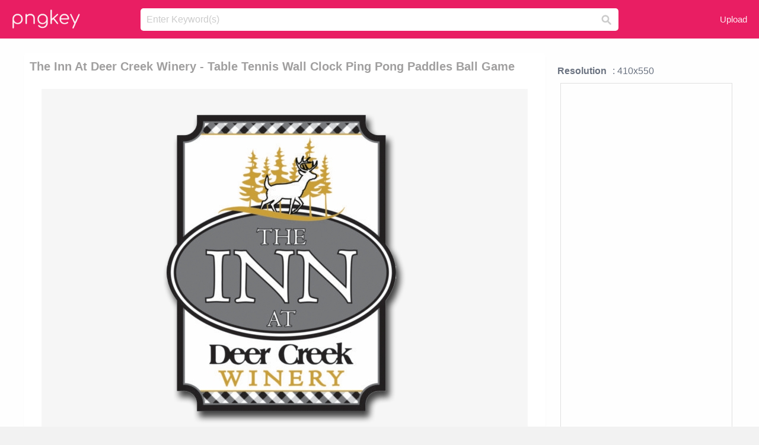

--- FILE ---
content_type: text/html;charset=utf-8
request_url: https://www.pngkey.com/detail/u2e6e6w7a9i1o0q8_the-inn-at-deer-creek-winery-table-tennis/
body_size: 10662
content:





<!DOCTYPE html>
<html lang="en"   class=" js draganddrop rgba hsla multiplebgs backgroundsize borderimage borderradius boxshadow textshadow opacity cssanimations cssgradients csstransforms csstransforms3d csstransitions video audio"><!--<![endif]--><head><meta http-equiv="Content-Type" content="text/html; charset=UTF-8">

 
     
<meta http-equiv="X-UA-Compatible" content="IE=edge,chrome=1">
  
 

    <meta name="viewport" content="width=device-width, initial-scale=1.0, minimum-scale=1.0">
    <title>The Inn At Deer Creek Winery - Table Tennis Wall Clock Ping Pong Paddles Ball Game - Free Transparent PNG Download - PNGkey</title>
	<meta name="description" content="Download The Inn At Deer Creek Winery - Table Tennis Wall Clock Ping Pong Paddles Ball Game PNG image for free. Search more high quality free transparent png images on PNGkey.com and share it with your friends.">
    <meta name="keywords" content="The Inn At Deer Creek Winery - Table Tennis Wall Clock Ping Pong Paddles Ball Game, png, png download, free png, transparent png">

  
     <link href="/css/application-0377944e0b43c91bd12da81e0c84e18a.css?v=1.1" media="screen" rel="stylesheet" type="text/css">

 
 <link rel="canonical" href="https://www.pngkey.com/detail/u2e6e6w7a9i1o0q8_the-inn-at-deer-creek-winery-table-tennis/" />

      <style type="text/css"> 

.pdt-app-img-link {
    display: none;
    width: 130px;
    height: 130px;
    position: absolute;
    left: 0;
    top: 0;
    right: 0;
    bottom: 0;
    background: url(/images/buy_img_link.png) no-repeat;
    margin: auto;
}

 
 

.pdt-app-box:hover .pdt-app-img-link{display:inline-block;opacity:.8}.pdt-app-box:hover .pdt-app-img-link:hover{opacity:1}
</style>

 
  <script async src="//pagead2.googlesyndication.com/pagead/js/adsbygoogle.js"></script>

<meta property="og:type" content="website" />
<meta property="og:url" content="https://www.pngkey.com/detail/u2e6e6w7a9i1o0q8_the-inn-at-deer-creek-winery-table-tennis/" />
<meta property="og:title" content="The Inn At Deer Creek Winery - Table Tennis Wall Clock Ping Pong Paddles Ball Game - Free Transparent PNG Download - PNGkey" />
<meta property="og:description" content="Download The Inn At Deer Creek Winery - Table Tennis Wall Clock Ping Pong Paddles Ball Game PNG image for free. Search more high quality free transparent png images on PNGkey.com and share it with your friends." />
<meta property="og:image" content="https://www.pngkey.com/png/detail/376-3760657_the-inn-at-deer-creek-winery-table-tennis.png">
<meta property="og:site_name" content="PNGkey.com" />
<meta property="fb:app_id" content="2057655107606225" />
<meta property="twitter:account_id" content="222802481" />
<meta name="twitter:site" content="@pngkeycom">

<script language="javascript">
	function  right() {
	}
</script>
	
	

</head>

<body class=" fullwidth flex redesign-layout resources-show" data-tab-active="false">




    <div id="fb-root" class=" fb_reset"><div style="position: absolute; top: -10000px; height: 0px; width: 0px;"><div>
	
 
	
	</div></div><div style="position: absolute; top: -10000px; height: 0px; width: 0px;"><div></div></div></div>








 <script language="javascript">
 function search(thisfrm){
 	var k = thisfrm.k.value;
	if (k == "") {
		return false;
	}
	k = k.toLowerCase().replace(/ /g, "-");
	
	window.location = "https://www.pngkey.com/pngs/"+k+"/";
	return false;
}
</script>

    <header class="site-header centered-search">
<div class="max-inner is-logged-out">
    <figure class="site-logo">
      <a href="https://www.pngkey.com"><img  src="/images/logo.png" style="margin:10px 0 10px;width:115px;height:45px"></a>
    </figure>
    <nav class="logged-out-nav">
        <ul class="header-menu">

          <li>
            <a href="https://www.pngkey.com/upfile/" class="login-link"  >Upload</a>
          </li>
        </ul>


    </nav><!-- .logged-in-nav/.logged-out-nav -->
        <form accept-charset="UTF-8" action="/search.html" class="search-form" name="keyForm" id="search-form" method="get" onsubmit="return search(document.keyForm);">
		
		<div style="margin:0;padding:0;display:inline">
		
 
    <div class="inputs-wrapper">
        <input class="search-term" id="search-term" name="k" placeholder="Enter Keyword(s)" type="text" value="">

      <input class="search-submit" name="s" type="submit" value="s">
    </div>

</form>
  </div><!-- .max-inner -->

</header>




    <div id="body">
      <div class="content">

        

          
 

 

<section id="resource-main" class="info-section resource-main-info" style="padding: 25px 0 0!important">








   <div class="resource-card">




    <div class="resource-media">
      <div class="resource-preview item is-premium-resource pdt-app-box">



 
    <h1 class="resource-name" style="font-size: 20px!important;color:#a09f9f;">The Inn At Deer Creek Winery - Table Tennis Wall Clock Ping Pong Paddles Ball Game</h1>

 


	
	<a href="https://www.pngkey.com/maxpic/u2e6e6w7a9i1o0q8/" target="_blank" title="The Inn At Deer Creek Winery - Table Tennis Wall Clock Ping Pong Paddles Ball Game, transparent png ">
    <img style="    max-height: 1000px;width:auto;" id="mouse" alt="The Inn At Deer Creek Winery - Table Tennis Wall Clock Ping Pong Paddles Ball Game, transparent png #3760657"  title="The Inn At Deer Creek Winery - Table Tennis Wall Clock Ping Pong Paddles Ball Game, transparent png " onmousedown="right()"  src="https://www.pngkey.com/png/detail/376-3760657_the-inn-at-deer-creek-winery-table-tennis.png"   > 





			 
    <span class="pdt-app-img-link" style="margin-top:450px!important"></span>
	</a>
 

 		<div class="user-actions" style="margin-bottom:10px;">
 
			<div class="addthis_inline_share_toolbox"></div>
			<div class="shareblock-horiz">  </div>
 
		</div>

 				<div  style="margin:5px 0 5px 0;">
		
<ins class="adsbygoogle"
     style="display:block"
     data-ad-client="ca-pub-3342428265858452"
     data-ad-slot="3698520092"
     data-ad-format="auto"
     data-full-width-responsive="true"></ins>
<script>
(adsbygoogle = window.adsbygoogle || []).push({});
</script>	
		
		</div>


 
</div>




	 <div class=" ps-container" style="height: auto;" >
 
 
			
			<span>
			If you find any inappropriate image content on PNGKey.com, please <a href="https://www.pngkey.com/tocontact/">contact us</a> and we will take appropriate action.

			</span>
			
 			
 			
 



		 



						<div class="pdt-link-box clearfix">
			
			<h2 class="pdt-link-title">You're welcome to embed this image in your website/blog!</h2>
			
			<div class="pdt-link-div clearfix">
				<p class="pdt-link-name">Text link to this page:</p>
				<p class="pdt-link-url">
					<textarea type="text" onclick="javascript:this.select();" style="width:100%" class="pdt-link-input">&lt;a href="https://www.pngkey.com/detail/u2e6e6w7a9i1o0q8_the-inn-at-deer-creek-winery-table-tennis/" target="_blank"&gt;The Inn At Deer Creek Winery - Table Tennis Wall Clock Ping Pong Paddles Ball Game @pngkey.com&lt;/a&gt;</textarea>
				</p>
			</div>
 
			<div class="pdt-link-div clearfix">
				<p class="pdt-link-name">Medium size image for your website/blog:</p>
				<p class="pdt-link-url">
					<textarea type="text" onclick="javascript:this.select();"   style="width:100%" class="pdt-link-input">&lt;img src="https://www.pngkey.com/png/detail/376-3760657_the-inn-at-deer-creek-winery-table-tennis.png" alt="The Inn At Deer Creek Winery - Table Tennis Wall Clock Ping Pong Paddles Ball Game@pngkey.com"&gt;</textarea>
				</p>
			</div>

	</div>

	 <div style="margin:5px auto;">
 		  <a href="https://www.pngkey.com/download/u2e6e6w7a9i1o0q8_the-inn-at-deer-creek-winery-table-tennis/"  class="download-resource-link ez-btn ez-btn--primary"   id="download-button"  rel="nofollow" style="       background: #f0f0f0;  color: #a7a7a7;">
			Download Transparent PNG 
 		  </a>

<a href="https://www.pngkey.com/todmca/" rel="nofollow" style="color:#000;font-weight:700;">Copyright complaint</a>
</div>


</div>










    </div>




    <!-- start: resource-info -->
    <div class="resource-info">
 

        <div class="secondary-section-info">
      
<style>
.pdt-app-ulbox ul li span {
    font-weight: 700;
    margin-right: 10px;

}
.pdt-app-ulbox ul li{
	text-align:left;
	line-height:30px;
}
.pdt-app-fr-msg2 p {
    float: left;
    margin-right: 40px;
}
.pdt-app-fr-msg2 p img {
    width: 16px;
    height: 16px;
    position: relative;
    top: 3px;
}
</style>

   

 

      <div class="resource-cta">

 


<div align="center" id="vecteezy_300x250_Show_Right" class="bsap non-popup-adunit adunit" style="margin-top:15px;"  >







		<div class="pdt-app-ulbox clearfix">
			<ul>
			<li>

			</li>
			<li><span>Resolution</span>: 410x550</li>
			<li>
			                                                <div style="margin:5px; 0 5px;">

<ins class="adsbygoogle"
     style="display:block"
     data-ad-client="ca-pub-3342428265858452"
     data-ad-slot="3698520092"
     data-ad-format="auto"
     data-full-width-responsive="true"></ins>
<script>
(adsbygoogle = window.adsbygoogle || []).push({});
</script>

                        </div>

			</li>
			<li><span>Name:</span>The Inn At Deer Creek Winery - Table Tennis Wall Clock Ping Pong Paddles Ball Game</li>
			<li><span>License:</span>Personal Use</li>
			<li><span>File Format:</span>PNG</li>
			<li><span>PNG Size:</span>194 KB</li>
			</ul>
		</div>

		<div class="pdt-app-fr-msg2 clearfix" style="padding:30px 0 15px; border-bottom:1px solid #f1f1f1;">
		<p>
			<img src="/images/icon-see.png"> <span>Views:</span> <span>24</span>
		</p>
		<p>
			<img src="/images/icon-pctdown.png"> <span>Downloads:</span> <span>4</span>
		</p>
		</div>


 

      </div>
 

</div>


 

  </div>



 
    </div>
 
 






  </div>
  <!-- end: resource-card -->





</section>

 

  <script>
    var resourceType = 'premium';
  </script>

<section id="related-resources" class="info-section resource-related">

		

  <h2>This Image Appears in Searches For</h2>
    <link href="/css/tags_carousel-ed39a8717895ff3fa810e4b0948c1633.css" media="screen" rel="stylesheet" type="text/css">


  <div class="outer-tags-wrap ready">
    <div class="rs-carousel rs-carousel-horizontal rs-carousel-transition">
      <div class="rs-carousel-mask">
	  
	  <ul class="tags-wrap rs-carousel-runner" style="transform: translate3d(0px, 0px, 0px); width: 3807px;">
 		
            <li class="tag rs-carousel-item">
              <a href="/pngs/ping-pong-ball/" class="tag-link" title="ping pong ball ">
              <span>
                ping pong ball 
              </span>
</a>            </li>
		
            <li class="tag rs-carousel-item">
              <a href="/pngs/tennis-ball/" class="tag-link" title="tennis ball ">
              <span>
                tennis ball 
              </span>
</a>            </li>
		
            <li class="tag rs-carousel-item">
              <a href="/pngs/deer-silhouette/" class="tag-link" title="deer silhouette ">
              <span>
                deer silhouette 
              </span>
</a>            </li>
		
            <li class="tag rs-carousel-item">
              <a href="/pngs/whitetail-deer/" class="tag-link" title="whitetail deer ">
              <span>
                whitetail deer 
              </span>
</a>            </li>
		
            <li class="tag rs-carousel-item">
              <a href="/pngs/deer-head/" class="tag-link" title="deer head ">
              <span>
                deer head 
              </span>
</a>            </li>
		
            <li class="tag rs-carousel-item">
              <a href="/pngs/deer-antler/" class="tag-link" title="deer antler ">
              <span>
                deer antler 
              </span>
</a>            </li>
		


      </ul></div>

 
	
	
	</div>
  </div>

 
 
		

    <h2>You may also like</h2>

 
    <ul class="ez-resource-grid  vecteezy-grid  grid2ul effect-1-ul"  id="grid2ul" rel="search-results" data-numrows="16">
  



	 



 

				<li>
				<div style="background-color: #fff;" class="loadimmg"  id="pubu1">
				<a title="The Inn At Deer Creek Winery - Table Tennis Wall Clock Ping Pong Paddles Ball Game #3760657"   href="https://www.pngkey.com/detail/u2e6e6w7a9i1o0q8_the-inn-at-deer-creek-winery-table-tennis/" ><img id="listimg1" src="/images/bg3.png" alt="The Inn At Deer Creek Winery - Table Tennis Wall Clock Ping Pong Paddles Ball Game #3760657"  
				title="The Inn At Deer Creek Winery - Table Tennis Wall Clock Ping Pong Paddles Ball Game #3760657"
				data-height="332" data-src="https://smallimg.pngkey.com/png/small/376-3760657_the-inn-at-deer-creek-winery-table-tennis.png"></a>
			 

<div class="img-detail">
			<h3 class="img-detail-title">
			 <a style="color:#a29e9f!important" href="https://www.pngkey.com/detail/u2e6e6w7a9i1o0q8_the-inn-at-deer-creek-winery-table-tennis/"> The Inn At Deer Creek Winery - Table Tennis Wall Clock Ping Pong Paddles Ball Game</a> </h3>
			<div class="pic-info clearfix"> 
			<p class="info-title fl">410*550</p>
			<div class="download-info fr">
				<p class="fl download-info-p">
					<img src="/images/icon-see.png" style="width:16px; height: 16px;float:left">
					<span>5</span>
				</p>
				<p class="fl download-info-p">
					<img src="/images/icon-pctdown.png" style="width:16px; height: 16px;float:left">
					<span>1</span>
				</p>
			</div>
			</div>
		</div>

</div>
				</li>

 

 

				<li>
				<div style="background-color: #fff;" class="loadimmg"  id="pubu2">
				<a title="Penn 5.0 Professional Ping Pong Table Tennis Paddle #2448528"   href="https://www.pngkey.com/detail/u2w7t4e6t4t4r5o0_penn-5-0-professional-ping-pong-table-tennis-paddle/" ><img id="listimg2" src="/images/bg3.png" alt="Penn 5.0 Professional Ping Pong Table Tennis Paddle #2448528"  
				title="Penn 5.0 Professional Ping Pong Table Tennis Paddle #2448528"
				data-height="610" data-src="https://smallimg.pngkey.com/png/small/244-2448528_penn-5-0-professional-ping-pong-table-tennis-paddle.png"></a>
			 

<div class="img-detail">
			<h3 class="img-detail-title">
			 <a style="color:#a29e9f!important" href="https://www.pngkey.com/detail/u2w7t4e6t4t4r5o0_penn-5-0-professional-ping-pong-table-tennis-paddle/"> Penn 5.0 Professional Ping Pong Table Tennis Paddle</a> </h3>
			<div class="pic-info clearfix"> 
			<p class="info-title fl">3000*3000</p>
			<div class="download-info fr">
				<p class="fl download-info-p">
					<img src="/images/icon-see.png" style="width:16px; height: 16px;float:left">
					<span>6</span>
				</p>
				<p class="fl download-info-p">
					<img src="/images/icon-pctdown.png" style="width:16px; height: 16px;float:left">
					<span>1</span>
				</p>
			</div>
			</div>
		</div>

</div>
				</li>

 

 

				<li>
				<div style="background-color: #fff;" class="loadimmg"  id="pubu3">
				<a title="Dhs Double Happiness Hurricane No - Dhs 3 Star Table Tennis Ball #2843972"   href="https://www.pngkey.com/detail/u2w7u2y3y3w7i1r5_dhs-double-happiness-hurricane-no-dhs-3-star/" ><img id="listimg3" src="/images/bg3.png" alt="Dhs Double Happiness Hurricane No - Dhs 3 Star Table Tennis Ball #2843972"  
				title="Dhs Double Happiness Hurricane No - Dhs 3 Star Table Tennis Ball #2843972"
				data-height="233" data-src="https://smallimg.pngkey.com/png/small/284-2843972_dhs-double-happiness-hurricane-no-dhs-3-star.png"></a>
			 

<div class="img-detail">
			<h3 class="img-detail-title">
			 <a style="color:#a29e9f!important" href="https://www.pngkey.com/detail/u2w7u2y3y3w7i1r5_dhs-double-happiness-hurricane-no-dhs-3-star/"> Dhs Double Happiness Hurricane No - Dhs 3 Star Table Tennis Ball</a> </h3>
			<div class="pic-info clearfix"> 
			<p class="info-title fl">1000*1000</p>
			<div class="download-info fr">
				<p class="fl download-info-p">
					<img src="/images/icon-see.png" style="width:16px; height: 16px;float:left">
					<span>4</span>
				</p>
				<p class="fl download-info-p">
					<img src="/images/icon-pctdown.png" style="width:16px; height: 16px;float:left">
					<span>1</span>
				</p>
			</div>
			</div>
		</div>

</div>
				</li>

 

 

				<li>
				<div style="background-color: #fff;" class="loadimmg"  id="pubu4">
				<a title="Table Tennis Ping Pong Sport Net Png Image - Draw A Table Tennis #10069614"   href="https://www.pngkey.com/detail/u2y3w7r5o0q8w7o0_table-tennis-ping-pong-sport-net-png-image/" ><img id="listimg4" src="/images/bg3.png" alt="Table Tennis Ping Pong Sport Net Png Image - Draw A Table Tennis #10069614"  
				title="Table Tennis Ping Pong Sport Net Png Image - Draw A Table Tennis #10069614"
				data-height="146" data-src="https://smallimg.pngkey.com/png/small/1006-10069614_table-tennis-ping-pong-sport-net-png-image.png"></a>
			 

<div class="img-detail">
			<h3 class="img-detail-title">
			 <a style="color:#a29e9f!important" href="https://www.pngkey.com/detail/u2y3w7r5o0q8w7o0_table-tennis-ping-pong-sport-net-png-image/"> Table Tennis Ping Pong Sport Net Png Image - Draw A Table Tennis</a> </h3>
			<div class="pic-info clearfix"> 
			<p class="info-title fl">1280*721</p>
			<div class="download-info fr">
				<p class="fl download-info-p">
					<img src="/images/icon-see.png" style="width:16px; height: 16px;float:left">
					<span>0</span>
				</p>
				<p class="fl download-info-p">
					<img src="/images/icon-pctdown.png" style="width:16px; height: 16px;float:left">
					<span>0</span>
				</p>
			</div>
			</div>
		</div>

</div>
				</li>

 

 

				<li>
				<div style="background-color: #fff;" class="loadimmg"  id="pubu5">
				<a title="Deer Creek Antlers - Deer Creek High School Logo #3845325"   href="https://www.pngkey.com/detail/u2e6e6u2q8u2t4y3_deer-creek-antlers-deer-creek-high-school-logo/" ><img id="listimg5" src="/images/bg3.png" alt="Deer Creek Antlers - Deer Creek High School Logo #3845325"  
				title="Deer Creek Antlers - Deer Creek High School Logo #3845325"
				data-height="195" data-src="https://smallimg.pngkey.com/png/small/384-3845325_deer-creek-antlers-deer-creek-high-school-logo.png"></a>
			 

<div class="img-detail">
			<h3 class="img-detail-title">
			 <a style="color:#a29e9f!important" href="https://www.pngkey.com/detail/u2e6e6u2q8u2t4y3_deer-creek-antlers-deer-creek-high-school-logo/"> Deer Creek Antlers - Deer Creek High School Logo</a> </h3>
			<div class="pic-info clearfix"> 
			<p class="info-title fl">480*355</p>
			<div class="download-info fr">
				<p class="fl download-info-p">
					<img src="/images/icon-see.png" style="width:16px; height: 16px;float:left">
					<span>4</span>
				</p>
				<p class="fl download-info-p">
					<img src="/images/icon-pctdown.png" style="width:16px; height: 16px;float:left">
					<span>1</span>
				</p>
			</div>
			</div>
		</div>

</div>
				</li>

 

 

				<li>
				<div style="background-color: #fff;" class="loadimmg"  id="pubu6">
				<a title="The Deer Harbor Inn On The Sunny Side Of Beautiful - Deer Harbor Inn #4628144"   href="https://www.pngkey.com/detail/u2e6u2o0t4o0y3u2_the-deer-harbor-inn-on-the-sunny-side/" ><img id="listimg6" src="/images/bg3.png" alt="The Deer Harbor Inn On The Sunny Side Of Beautiful - Deer Harbor Inn #4628144"  
				title="The Deer Harbor Inn On The Sunny Side Of Beautiful - Deer Harbor Inn #4628144"
				data-height="195" data-src="https://smallimg.pngkey.com/png/small/462-4628144_the-deer-harbor-inn-on-the-sunny-side.png"></a>
			 

<div class="img-detail">
			<h3 class="img-detail-title">
			 <a style="color:#a29e9f!important" href="https://www.pngkey.com/detail/u2e6u2o0t4o0y3u2_the-deer-harbor-inn-on-the-sunny-side/"> The Deer Harbor Inn On The Sunny Side Of Beautiful - Deer Harbor Inn</a> </h3>
			<div class="pic-info clearfix"> 
			<p class="info-title fl">660*495</p>
			<div class="download-info fr">
				<p class="fl download-info-p">
					<img src="/images/icon-see.png" style="width:16px; height: 16px;float:left">
					<span>3</span>
				</p>
				<p class="fl download-info-p">
					<img src="/images/icon-pctdown.png" style="width:16px; height: 16px;float:left">
					<span>1</span>
				</p>
			</div>
			</div>
		</div>

</div>
				</li>

 

 

				<li>
				<div style="background-color: #fff;" class="loadimmg"  id="pubu7">
				<a title="10 Amazing Ping Pong Paddles Review - Killerspin Jetset 2 Table Tennis Paddle Set #2843709"   href="https://www.pngkey.com/detail/u2w7u2y3y3q8w7r5_10-amazing-ping-pong-paddles-review-killerspin-jetset/" ><img id="listimg7" src="/images/bg3.png" alt="10 Amazing Ping Pong Paddles Review - Killerspin Jetset 2 Table Tennis Paddle Set #2843709"  
				title="10 Amazing Ping Pong Paddles Review - Killerspin Jetset 2 Table Tennis Paddle Set #2843709"
				data-height="185" data-src="https://smallimg.pngkey.com/png/small/284-2843709_10-amazing-ping-pong-paddles-review-killerspin-jetset.png"></a>
			 

<div class="img-detail">
			<h3 class="img-detail-title">
			 <a style="color:#a29e9f!important" href="https://www.pngkey.com/detail/u2w7u2y3y3q8w7r5_10-amazing-ping-pong-paddles-review-killerspin-jetset/"> 10 Amazing Ping Pong Paddles Review - Killerspin Jetset 2 Table Tennis Paddle Set</a> </h3>
			<div class="pic-info clearfix"> 
			<p class="info-title fl">651*465</p>
			<div class="download-info fr">
				<p class="fl download-info-p">
					<img src="/images/icon-see.png" style="width:16px; height: 16px;float:left">
					<span>4</span>
				</p>
				<p class="fl download-info-p">
					<img src="/images/icon-pctdown.png" style="width:16px; height: 16px;float:left">
					<span>1</span>
				</p>
			</div>
			</div>
		</div>

</div>
				</li>

 

 

				<li>
				<div style="background-color: #fff;" class="loadimmg"  id="pubu8">
				<a title="Free Png Ping Pong Ball Png Images Transparent - Table Tennis Ball Png #4207798"   href="https://www.pngkey.com/detail/u2e6t4i1e6e6q8y3_free-png-ping-pong-ball-png-images-transparent/" ><img id="listimg8" src="/images/bg3.png" alt="Free Png Ping Pong Ball Png Images Transparent - Table Tennis Ball Png #4207798"  
				title="Free Png Ping Pong Ball Png Images Transparent - Table Tennis Ball Png #4207798"
				data-height="258" data-src="https://smallimg.pngkey.com/png/small/420-4207798_free-png-ping-pong-ball-png-images-transparent.png"></a>
			 

<div class="img-detail">
			<h3 class="img-detail-title">
			 <a style="color:#a29e9f!important" href="https://www.pngkey.com/detail/u2e6t4i1e6e6q8y3_free-png-ping-pong-ball-png-images-transparent/"> Free Png Ping Pong Ball Png Images Transparent - Table Tennis Ball Png</a> </h3>
			<div class="pic-info clearfix"> 
			<p class="info-title fl">850*844</p>
			<div class="download-info fr">
				<p class="fl download-info-p">
					<img src="/images/icon-see.png" style="width:16px; height: 16px;float:left">
					<span>7</span>
				</p>
				<p class="fl download-info-p">
					<img src="/images/icon-pctdown.png" style="width:16px; height: 16px;float:left">
					<span>2</span>
				</p>
			</div>
			</div>
		</div>

</div>
				</li>

 

 

				<li>
				<div style="background-color: #fff;" class="loadimmg"  id="pubu9">
				<a title="Willow Creek Wine Tasting At Wine World - Willow Creek Winery Chocolate Temptations Nv / 750 #3490685"   href="https://www.pngkey.com/detail/u2e6q8t4i1r5t4o0_willow-creek-wine-tasting-at-wine-world-willow/" ><img id="listimg9" src="/images/bg3.png" alt="Willow Creek Wine Tasting At Wine World - Willow Creek Winery Chocolate Temptations Nv / 750 #3490685"  
				title="Willow Creek Wine Tasting At Wine World - Willow Creek Winery Chocolate Temptations Nv / 750 #3490685"
				data-height="992" data-src="https://smallimg.pngkey.com/png/small/349-3490685_willow-creek-wine-tasting-at-wine-world-willow.png"></a>
			 

<div class="img-detail">
			<h3 class="img-detail-title">
			 <a style="color:#a29e9f!important" href="https://www.pngkey.com/detail/u2e6q8t4i1r5t4o0_willow-creek-wine-tasting-at-wine-world-willow/"> Willow Creek Wine Tasting At Wine World - Willow Creek Winery Chocolate Temptations Nv / 750</a> </h3>
			<div class="pic-info clearfix"> 
			<p class="info-title fl">300*480</p>
			<div class="download-info fr">
				<p class="fl download-info-p">
					<img src="/images/icon-see.png" style="width:16px; height: 16px;float:left">
					<span>4</span>
				</p>
				<p class="fl download-info-p">
					<img src="/images/icon-pctdown.png" style="width:16px; height: 16px;float:left">
					<span>1</span>
				</p>
			</div>
			</div>
		</div>

</div>
				</li>

 

 

				<li>
				<div style="background-color: #fff;" class="loadimmg"  id="pubu10">
				<a title="Ping Pong Png File - Table Tennis Game Png #1477601"   href="https://www.pngkey.com/detail/u2q8o0w7r5i1w7i1_ping-pong-png-file-table-tennis-game-png/" ><img id="listimg10" src="/images/bg3.png" alt="Ping Pong Png File - Table Tennis Game Png #1477601"  
				title="Ping Pong Png File - Table Tennis Game Png #1477601"
				data-height="150" data-src="https://smallimg.pngkey.com/png/small/147-1477601_ping-pong-png-file-table-tennis-game-png.png"></a>
			 

<div class="img-detail">
			<h3 class="img-detail-title">
			 <a style="color:#a29e9f!important" href="https://www.pngkey.com/detail/u2q8o0w7r5i1w7i1_ping-pong-png-file-table-tennis-game-png/"> Ping Pong Png File - Table Tennis Game Png</a> </h3>
			<div class="pic-info clearfix"> 
			<p class="info-title fl">500*350</p>
			<div class="download-info fr">
				<p class="fl download-info-p">
					<img src="/images/icon-see.png" style="width:16px; height: 16px;float:left">
					<span>4</span>
				</p>
				<p class="fl download-info-p">
					<img src="/images/icon-pctdown.png" style="width:16px; height: 16px;float:left">
					<span>1</span>
				</p>
			</div>
			</div>
		</div>

</div>
				</li>

 

 

				<li>
				<div style="background-color: #fff;" class="loadimmg"  id="pubu11">
				<a title="Caspa 2 Kit - Tiger Ping Pong Benga Table Tennis Racket #1477784"   href="https://www.pngkey.com/detail/u2q8o0w7r5o0r5a9_caspa-2-kit-tiger-ping-pong-benga-table/" ><img id="listimg11" src="/images/bg3.png" alt="Caspa 2 Kit - Tiger Ping Pong Benga Table Tennis Racket #1477784"  
				title="Caspa 2 Kit - Tiger Ping Pong Benga Table Tennis Racket #1477784"
				data-height="409" data-src="https://smallimg.pngkey.com/png/small/147-1477784_caspa-2-kit-tiger-ping-pong-benga-table.png"></a>
			 

<div class="img-detail">
			<h3 class="img-detail-title">
			 <a style="color:#a29e9f!important" href="https://www.pngkey.com/detail/u2q8o0w7r5o0r5a9_caspa-2-kit-tiger-ping-pong-benga-table/"> Caspa 2 Kit - Tiger Ping Pong Benga Table Tennis Racket</a> </h3>
			<div class="pic-info clearfix"> 
			<p class="info-title fl">341*500</p>
			<div class="download-info fr">
				<p class="fl download-info-p">
					<img src="/images/icon-see.png" style="width:16px; height: 16px;float:left">
					<span>3</span>
				</p>
				<p class="fl download-info-p">
					<img src="/images/icon-pctdown.png" style="width:16px; height: 16px;float:left">
					<span>1</span>
				</p>
			</div>
			</div>
		</div>

</div>
				</li>

 

 

				<li>
				<div style="background-color: #fff;" class="loadimmg"  id="pubu12">
				<a title="Sniper - Tiger Ping Pong Sniper Table Tennis Racket #1477931"   href="https://www.pngkey.com/detail/u2q8o0w7t4a9q8y3_sniper-tiger-ping-pong-sniper-table-tennis-racket/" ><img id="listimg12" src="/images/bg3.png" alt="Sniper - Tiger Ping Pong Sniper Table Tennis Racket #1477931"  
				title="Sniper - Tiger Ping Pong Sniper Table Tennis Racket #1477931"
				data-height="443" data-src="https://smallimg.pngkey.com/png/small/147-1477931_sniper-tiger-ping-pong-sniper-table-tennis-racket.png"></a>
			 

<div class="img-detail">
			<h3 class="img-detail-title">
			 <a style="color:#a29e9f!important" href="https://www.pngkey.com/detail/u2q8o0w7t4a9q8y3_sniper-tiger-ping-pong-sniper-table-tennis-racket/"> Sniper - Tiger Ping Pong Sniper Table Tennis Racket</a> </h3>
			<div class="pic-info clearfix"> 
			<p class="info-title fl">341*500</p>
			<div class="download-info fr">
				<p class="fl download-info-p">
					<img src="/images/icon-see.png" style="width:16px; height: 16px;float:left">
					<span>3</span>
				</p>
				<p class="fl download-info-p">
					<img src="/images/icon-pctdown.png" style="width:16px; height: 16px;float:left">
					<span>1</span>
				</p>
			</div>
			</div>
		</div>

</div>
				</li>

 

 

				<li>
				<div style="background-color: #fff;" class="loadimmg"  id="pubu13">
				<a title="2018 Harvest Fest Canceled - Lemon Creek Winery Logo #2688795"   href="https://www.pngkey.com/detail/u2w7y3u2r5y3a9w7_2018-harvest-fest-canceled-lemon-creek-winery-logo/" ><img id="listimg13" src="/images/bg3.png" alt="2018 Harvest Fest Canceled - Lemon Creek Winery Logo #2688795"  
				title="2018 Harvest Fest Canceled - Lemon Creek Winery Logo #2688795"
				data-height="260" data-src="https://smallimg.pngkey.com/png/small/268-2688795_2018-harvest-fest-canceled-lemon-creek-winery-logo.png"></a>
			 

<div class="img-detail">
			<h3 class="img-detail-title">
			 <a style="color:#a29e9f!important" href="https://www.pngkey.com/detail/u2w7y3u2r5y3a9w7_2018-harvest-fest-canceled-lemon-creek-winery-logo/"> 2018 Harvest Fest Canceled - Lemon Creek Winery Logo</a> </h3>
			<div class="pic-info clearfix"> 
			<p class="info-title fl">846*846</p>
			<div class="download-info fr">
				<p class="fl download-info-p">
					<img src="/images/icon-see.png" style="width:16px; height: 16px;float:left">
					<span>3</span>
				</p>
				<p class="fl download-info-p">
					<img src="/images/icon-pctdown.png" style="width:16px; height: 16px;float:left">
					<span>1</span>
				</p>
			</div>
			</div>
		</div>

</div>
				</li>

 

 

				<li>
				<div style="background-color: #fff;" class="loadimmg"  id="pubu14">
				<a title="Benga 2 Kit - Tiger Ping Pong Benga Table Tennis Racket #2843908"   href="https://www.pngkey.com/detail/u2w7u2y3y3w7e6r5_benga-2-kit-tiger-ping-pong-benga-table/" ><img id="listimg14" src="/images/bg3.png" alt="Benga 2 Kit - Tiger Ping Pong Benga Table Tennis Racket #2843908"  
				title="Benga 2 Kit - Tiger Ping Pong Benga Table Tennis Racket #2843908"
				data-height="410" data-src="https://smallimg.pngkey.com/png/small/284-2843908_benga-2-kit-tiger-ping-pong-benga-table.png"></a>
			 

<div class="img-detail">
			<h3 class="img-detail-title">
			 <a style="color:#a29e9f!important" href="https://www.pngkey.com/detail/u2w7u2y3y3w7e6r5_benga-2-kit-tiger-ping-pong-benga-table/"> Benga 2 Kit - Tiger Ping Pong Benga Table Tennis Racket</a> </h3>
			<div class="pic-info clearfix"> 
			<p class="info-title fl">341*500</p>
			<div class="download-info fr">
				<p class="fl download-info-p">
					<img src="/images/icon-see.png" style="width:16px; height: 16px;float:left">
					<span>4</span>
				</p>
				<p class="fl download-info-p">
					<img src="/images/icon-pctdown.png" style="width:16px; height: 16px;float:left">
					<span>1</span>
				</p>
			</div>
			</div>
		</div>

</div>
				</li>

 

 

				<li>
				<div style="background-color: #fff;" class="loadimmg"  id="pubu15">
				<a title="Sniper 4 Kit - Tiger Ping Pong Sniper Table Tennis Racket #2844157"   href="https://www.pngkey.com/detail/u2w7u2y3y3e6o0y3_sniper-4-kit-tiger-ping-pong-sniper-table/" ><img id="listimg15" src="/images/bg3.png" alt="Sniper 4 Kit - Tiger Ping Pong Sniper Table Tennis Racket #2844157"  
				title="Sniper 4 Kit - Tiger Ping Pong Sniper Table Tennis Racket #2844157"
				data-height="465" data-src="https://smallimg.pngkey.com/png/small/284-2844157_sniper-4-kit-tiger-ping-pong-sniper-table.png"></a>
			 

<div class="img-detail">
			<h3 class="img-detail-title">
			 <a style="color:#a29e9f!important" href="https://www.pngkey.com/detail/u2w7u2y3y3e6o0y3_sniper-4-kit-tiger-ping-pong-sniper-table/"> Sniper 4 Kit - Tiger Ping Pong Sniper Table Tennis Racket</a> </h3>
			<div class="pic-info clearfix"> 
			<p class="info-title fl">341*500</p>
			<div class="download-info fr">
				<p class="fl download-info-p">
					<img src="/images/icon-see.png" style="width:16px; height: 16px;float:left">
					<span>4</span>
				</p>
				<p class="fl download-info-p">
					<img src="/images/icon-pctdown.png" style="width:16px; height: 16px;float:left">
					<span>1</span>
				</p>
			</div>
			</div>
		</div>

</div>
				</li>

 

 

				<li>
				<div style="background-color: #fff;" class="loadimmg"  id="pubu16">
				<a title="Sniper 2 Kit - Tiger Ping Pong Sniper Table Tennis Racket #4057079"   href="https://www.pngkey.com/detail/u2e6r5o0w7w7i1e6_sniper-2-kit-tiger-ping-pong-sniper-table/" ><img id="listimg16" src="/images/bg3.png" alt="Sniper 2 Kit - Tiger Ping Pong Sniper Table Tennis Racket #4057079"  
				title="Sniper 2 Kit - Tiger Ping Pong Sniper Table Tennis Racket #4057079"
				data-height="411" data-src="https://smallimg.pngkey.com/png/small/405-4057079_sniper-2-kit-tiger-ping-pong-sniper-table.png"></a>
			 

<div class="img-detail">
			<h3 class="img-detail-title">
			 <a style="color:#a29e9f!important" href="https://www.pngkey.com/detail/u2e6r5o0w7w7i1e6_sniper-2-kit-tiger-ping-pong-sniper-table/"> Sniper 2 Kit - Tiger Ping Pong Sniper Table Tennis Racket</a> </h3>
			<div class="pic-info clearfix"> 
			<p class="info-title fl">341*500</p>
			<div class="download-info fr">
				<p class="fl download-info-p">
					<img src="/images/icon-see.png" style="width:16px; height: 16px;float:left">
					<span>3</span>
				</p>
				<p class="fl download-info-p">
					<img src="/images/icon-pctdown.png" style="width:16px; height: 16px;float:left">
					<span>1</span>
				</p>
			</div>
			</div>
		</div>

</div>
				</li>

 

 

				<li>
				<div style="background-color: #fff;" class="loadimmg"  id="pubu17">
				<a title="Infusion Custom Photo Or Logo Ping Pong Paddle, Premium - Paletas De Ping Pong #1477549"   href="https://www.pngkey.com/detail/u2q8o0w7r5u2o0e6_infusion-custom-photo-or-logo-ping-pong-paddle/" ><img id="listimg17" src="/images/bg3.png" alt="Infusion Custom Photo Or Logo Ping Pong Paddle, Premium - Paletas De Ping Pong #1477549"  
				title="Infusion Custom Photo Or Logo Ping Pong Paddle, Premium - Paletas De Ping Pong #1477549"
				data-height="260" data-src="https://smallimg.pngkey.com/png/small/147-1477549_infusion-custom-photo-or-logo-ping-pong-paddle.png"></a>
			 

<div class="img-detail">
			<h3 class="img-detail-title">
			 <a style="color:#a29e9f!important" href="https://www.pngkey.com/detail/u2q8o0w7r5u2o0e6_infusion-custom-photo-or-logo-ping-pong-paddle/"> Infusion Custom Photo Or Logo Ping Pong Paddle, Premium - Paletas De Ping Pong</a> </h3>
			<div class="pic-info clearfix"> 
			<p class="info-title fl">400*400</p>
			<div class="download-info fr">
				<p class="fl download-info-p">
					<img src="/images/icon-see.png" style="width:16px; height: 16px;float:left">
					<span>4</span>
				</p>
				<p class="fl download-info-p">
					<img src="/images/icon-pctdown.png" style="width:16px; height: 16px;float:left">
					<span>1</span>
				</p>
			</div>
			</div>
		</div>

</div>
				</li>

 

 

				<li>
				<div style="background-color: #fff;" class="loadimmg"  id="pubu18">
				<a title="Com Best Ping-pong Paddle And Table Reviews - Table Tennis #2844248"   href="https://www.pngkey.com/detail/u2w7u2y3y3r5t4y3_com-best-ping-pong-paddle-and-table-reviews/" ><img id="listimg18" src="/images/bg3.png" alt="Com Best Ping-pong Paddle And Table Reviews - Table Tennis #2844248"  
				title="Com Best Ping-pong Paddle And Table Reviews - Table Tennis #2844248"
				data-height="60" data-src="https://smallimg.pngkey.com/png/small/284-2844248_com-best-ping-pong-paddle-and-table-reviews.png"></a>
			 

<div class="img-detail">
			<h3 class="img-detail-title">
			 <a style="color:#a29e9f!important" href="https://www.pngkey.com/detail/u2w7u2y3y3r5t4y3_com-best-ping-pong-paddle-and-table-reviews/"> Com Best Ping-pong Paddle And Table Reviews - Table Tennis</a> </h3>
			<div class="pic-info clearfix"> 
			<p class="info-title fl">1836*458</p>
			<div class="download-info fr">
				<p class="fl download-info-p">
					<img src="/images/icon-see.png" style="width:16px; height: 16px;float:left">
					<span>3</span>
				</p>
				<p class="fl download-info-p">
					<img src="/images/icon-pctdown.png" style="width:16px; height: 16px;float:left">
					<span>1</span>
				</p>
			</div>
			</div>
		</div>

</div>
				</li>

 

 

				<li>
				<div style="background-color: #fff;" class="loadimmg"  id="pubu19">
				<a title="&quot;paint It Black&quot; Ping Pong Paddle By Uberpong - Table Tennis Bat Designs #1083713"   href="https://www.pngkey.com/detail/u2q8y3i1w7t4w7q8_paint-it-black-ping-pong-paddle-by-uberpong/" ><img id="listimg19" src="/images/bg3.png" alt="&quot;paint It Black&quot; Ping Pong Paddle By Uberpong - Table Tennis Bat Designs #1083713"  
				title="&quot;paint It Black&quot; Ping Pong Paddle By Uberpong - Table Tennis Bat Designs #1083713"
				data-height="448" data-src="https://smallimg.pngkey.com/png/small/108-1083713_paint-it-black-ping-pong-paddle-by-uberpong.png"></a>
			 

<div class="img-detail">
			<h3 class="img-detail-title">
			 <a style="color:#a29e9f!important" href="https://www.pngkey.com/detail/u2q8y3i1w7t4w7q8_paint-it-black-ping-pong-paddle-by-uberpong/"> &quot;paint It Black&quot; Ping Pong Paddle By Uberpong - Table Tennis Bat Designs</a> </h3>
			<div class="pic-info clearfix"> 
			<p class="info-title fl">306*513</p>
			<div class="download-info fr">
				<p class="fl download-info-p">
					<img src="/images/icon-see.png" style="width:16px; height: 16px;float:left">
					<span>5</span>
				</p>
				<p class="fl download-info-p">
					<img src="/images/icon-pctdown.png" style="width:16px; height: 16px;float:left">
					<span>1</span>
				</p>
			</div>
			</div>
		</div>

</div>
				</li>

 

 

				<li>
				<div style="background-color: #fff;" class="loadimmg"  id="pubu20">
				<a title="New Ping-pong Ball Pose - Table Tennis #1477645"   href="https://www.pngkey.com/detail/u2q8o0w7r5i1t4t4_new-ping-pong-ball-pose-table-tennis/" ><img id="listimg20" src="/images/bg3.png" alt="New Ping-pong Ball Pose - Table Tennis #1477645"  
				title="New Ping-pong Ball Pose - Table Tennis #1477645"
				data-height="266" data-src="https://smallimg.pngkey.com/png/small/147-1477645_new-ping-pong-ball-pose-table-tennis.png"></a>
			 

<div class="img-detail">
			<h3 class="img-detail-title">
			 <a style="color:#a29e9f!important" href="https://www.pngkey.com/detail/u2q8o0w7r5i1t4t4_new-ping-pong-ball-pose-table-tennis/"> New Ping-pong Ball Pose - Table Tennis</a> </h3>
			<div class="pic-info clearfix"> 
			<p class="info-title fl">722*739</p>
			<div class="download-info fr">
				<p class="fl download-info-p">
					<img src="/images/icon-see.png" style="width:16px; height: 16px;float:left">
					<span>3</span>
				</p>
				<p class="fl download-info-p">
					<img src="/images/icon-pctdown.png" style="width:16px; height: 16px;float:left">
					<span>1</span>
				</p>
			</div>
			</div>
		</div>

</div>
				</li>

 

 

				<li>
				<div style="background-color: #fff;" class="loadimmg"  id="pubu21">
				<a title="Pack Of 12 Ping Pong Balls - Table Tennis #1477676"   href="https://www.pngkey.com/detail/u2q8o0w7r5i1u2i1_pack-of-12-ping-pong-balls-table-tennis/" ><img id="listimg21" src="/images/bg3.png" alt="Pack Of 12 Ping Pong Balls - Table Tennis #1477676"  
				title="Pack Of 12 Ping Pong Balls - Table Tennis #1477676"
				data-height="272" data-src="https://smallimg.pngkey.com/png/small/147-1477676_pack-of-12-ping-pong-balls-table-tennis.png"></a>
			 

<div class="img-detail">
			<h3 class="img-detail-title">
			 <a style="color:#a29e9f!important" href="https://www.pngkey.com/detail/u2q8o0w7r5i1u2i1_pack-of-12-ping-pong-balls-table-tennis/"> Pack Of 12 Ping Pong Balls - Table Tennis</a> </h3>
			<div class="pic-info clearfix"> 
			<p class="info-title fl">500*500</p>
			<div class="download-info fr">
				<p class="fl download-info-p">
					<img src="/images/icon-see.png" style="width:16px; height: 16px;float:left">
					<span>3</span>
				</p>
				<p class="fl download-info-p">
					<img src="/images/icon-pctdown.png" style="width:16px; height: 16px;float:left">
					<span>1</span>
				</p>
			</div>
			</div>
		</div>

</div>
				</li>

 

 

				<li>
				<div style="background-color: #fff;" class="loadimmg"  id="pubu22">
				<a title="Spinning The Ball Alters Its Trajectory And Limits - Table Tennis #1477782"   href="https://www.pngkey.com/detail/u2q8o0w7r5o0e6u2_spinning-the-ball-alters-its-trajectory-and-limits/" ><img id="listimg22" src="/images/bg3.png" alt="Spinning The Ball Alters Its Trajectory And Limits - Table Tennis #1477782"  
				title="Spinning The Ball Alters Its Trajectory And Limits - Table Tennis #1477782"
				data-height="313" data-src="https://smallimg.pngkey.com/png/small/147-1477782_spinning-the-ball-alters-its-trajectory-and-limits.png"></a>
			 

<div class="img-detail">
			<h3 class="img-detail-title">
			 <a style="color:#a29e9f!important" href="https://www.pngkey.com/detail/u2q8o0w7r5o0e6u2_spinning-the-ball-alters-its-trajectory-and-limits/"> Spinning The Ball Alters Its Trajectory And Limits - Table Tennis</a> </h3>
			<div class="pic-info clearfix"> 
			<p class="info-title fl">704*456</p>
			<div class="download-info fr">
				<p class="fl download-info-p">
					<img src="/images/icon-see.png" style="width:16px; height: 16px;float:left">
					<span>3</span>
				</p>
				<p class="fl download-info-p">
					<img src="/images/icon-pctdown.png" style="width:16px; height: 16px;float:left">
					<span>1</span>
				</p>
			</div>
			</div>
		</div>

</div>
				</li>

 

 

				<li>
				<div style="background-color: #fff;" class="loadimmg"  id="pubu23">
				<a title="Pow Ping Pong Paddle - Table Tennis #2843886"   href="https://www.pngkey.com/detail/u2w7u2y3y3w7q8y3_pow-ping-pong-paddle-table-tennis/" ><img id="listimg23" src="/images/bg3.png" alt="Pow Ping Pong Paddle - Table Tennis #2843886"  
				title="Pow Ping Pong Paddle - Table Tennis #2843886"
				data-height="421" data-src="https://smallimg.pngkey.com/png/small/284-2843886_pow-ping-pong-paddle-table-tennis.png"></a>
			 

<div class="img-detail">
			<h3 class="img-detail-title">
			 <a style="color:#a29e9f!important" href="https://www.pngkey.com/detail/u2w7u2y3y3w7q8y3_pow-ping-pong-paddle-table-tennis/"> Pow Ping Pong Paddle - Table Tennis</a> </h3>
			<div class="pic-info clearfix"> 
			<p class="info-title fl">494*800</p>
			<div class="download-info fr">
				<p class="fl download-info-p">
					<img src="/images/icon-see.png" style="width:16px; height: 16px;float:left">
					<span>4</span>
				</p>
				<p class="fl download-info-p">
					<img src="/images/icon-pctdown.png" style="width:16px; height: 16px;float:left">
					<span>1</span>
				</p>
			</div>
			</div>
		</div>

</div>
				</li>

 

 

				<li>
				<div style="background-color: #fff;" class="loadimmg"  id="pubu24">
				<a title="Killerspin Kido 5a Premium Flared Handle, Ittf Approved, - Ping Pong #7788018"   href="https://www.pngkey.com/detail/u2t4r5w7y3r5t4r5_killerspin-kido-5a-premium-flared-handle-ittf-approved/" ><img id="listimg24" src="/images/bg3.png" alt="Killerspin Kido 5a Premium Flared Handle, Ittf Approved, - Ping Pong #7788018"  
				title="Killerspin Kido 5a Premium Flared Handle, Ittf Approved, - Ping Pong #7788018"
				data-height="572" data-src="https://smallimg.pngkey.com/png/small/778-7788018_killerspin-kido-5a-premium-flared-handle-ittf-approved.png"></a>
			 

<div class="img-detail">
			<h3 class="img-detail-title">
			 <a style="color:#a29e9f!important" href="https://www.pngkey.com/detail/u2t4r5w7y3r5t4r5_killerspin-kido-5a-premium-flared-handle-ittf-approved/"> Killerspin Kido 5a Premium Flared Handle, Ittf Approved, - Ping Pong</a> </h3>
			<div class="pic-info clearfix"> 
			<p class="info-title fl">3000*1688</p>
			<div class="download-info fr">
				<p class="fl download-info-p">
					<img src="/images/icon-see.png" style="width:16px; height: 16px;float:left">
					<span>2</span>
				</p>
				<p class="fl download-info-p">
					<img src="/images/icon-pctdown.png" style="width:16px; height: 16px;float:left">
					<span>1</span>
				</p>
			</div>
			</div>
		</div>

</div>
				</li>

 

 

				<li>
				<div style="background-color: #fff;" class="loadimmg"  id="pubu25">
				<a title="Ping Pong Paddle Hitting Ping Pong Ball Cartoon Character - Ping Pong Ball Cartoon #2844253"   href="https://www.pngkey.com/detail/u2w7u2y3y3r5y3e6_ping-pong-paddle-hitting-ping-pong-ball-cartoon/" ><img id="listimg25" src="/images/bg3.png" alt="Ping Pong Paddle Hitting Ping Pong Ball Cartoon Character - Ping Pong Ball Cartoon #2844253"  
				title="Ping Pong Paddle Hitting Ping Pong Ball Cartoon Character - Ping Pong Ball Cartoon #2844253"
				data-height="261" data-src="https://smallimg.pngkey.com/png/small/284-2844253_ping-pong-paddle-hitting-ping-pong-ball-cartoon.png"></a>
			 

<div class="img-detail">
			<h3 class="img-detail-title">
			 <a style="color:#a29e9f!important" href="https://www.pngkey.com/detail/u2w7u2y3y3r5y3e6_ping-pong-paddle-hitting-ping-pong-ball-cartoon/"> Ping Pong Paddle Hitting Ping Pong Ball Cartoon Character - Ping Pong Ball Cartoon</a> </h3>
			<div class="pic-info clearfix"> 
			<p class="info-title fl">400*400</p>
			<div class="download-info fr">
				<p class="fl download-info-p">
					<img src="/images/icon-see.png" style="width:16px; height: 16px;float:left">
					<span>3</span>
				</p>
				<p class="fl download-info-p">
					<img src="/images/icon-pctdown.png" style="width:16px; height: 16px;float:left">
					<span>1</span>
				</p>
			</div>
			</div>
		</div>

</div>
				</li>

 

 

				<li>
				<div style="background-color: #fff;" class="loadimmg"  id="pubu26">
				<a title="Table Tennis Tables Indoor - Ping Pong Table Png #2448404"   href="https://www.pngkey.com/detail/u2w7t4e6t4r5y3t4_table-tennis-tables-indoor-ping-pong-table-png/" ><img id="listimg26" src="/images/bg3.png" alt="Table Tennis Tables Indoor - Ping Pong Table Png #2448404"  
				title="Table Tennis Tables Indoor - Ping Pong Table Png #2448404"
				data-height="172" data-src="https://smallimg.pngkey.com/png/small/244-2448404_table-tennis-tables-indoor-ping-pong-table-png.png"></a>
			 

<div class="img-detail">
			<h3 class="img-detail-title">
			 <a style="color:#a29e9f!important" href="https://www.pngkey.com/detail/u2w7t4e6t4r5y3t4_table-tennis-tables-indoor-ping-pong-table-png/"> Table Tennis Tables Indoor - Ping Pong Table Png</a> </h3>
			<div class="pic-info clearfix"> 
			<p class="info-title fl">800*800</p>
			<div class="download-info fr">
				<p class="fl download-info-p">
					<img src="/images/icon-see.png" style="width:16px; height: 16px;float:left">
					<span>3</span>
				</p>
				<p class="fl download-info-p">
					<img src="/images/icon-pctdown.png" style="width:16px; height: 16px;float:left">
					<span>1</span>
				</p>
			</div>
			</div>
		</div>

</div>
				</li>

 

 

				<li>
				<div style="background-color: #fff;" class="loadimmg"  id="pubu27">
				<a title="Cornilleau 540 Ittf Indoor Table Tennis - Table De Ping Pong Dimension #8519751"   href="https://www.pngkey.com/detail/u2t4u2w7a9w7a9o0_cornilleau-540-ittf-indoor-table-tennis-table-de/" ><img id="listimg27" src="/images/bg3.png" alt="Cornilleau 540 Ittf Indoor Table Tennis - Table De Ping Pong Dimension #8519751"  
				title="Cornilleau 540 Ittf Indoor Table Tennis - Table De Ping Pong Dimension #8519751"
				data-height="260" data-src="https://smallimg.pngkey.com/png/small/851-8519751_cornilleau-540-ittf-indoor-table-tennis-table-de.png"></a>
			 

<div class="img-detail">
			<h3 class="img-detail-title">
			 <a style="color:#a29e9f!important" href="https://www.pngkey.com/detail/u2t4u2w7a9w7a9o0_cornilleau-540-ittf-indoor-table-tennis-table-de/"> Cornilleau 540 Ittf Indoor Table Tennis - Table De Ping Pong Dimension</a> </h3>
			<div class="pic-info clearfix"> 
			<p class="info-title fl">600*600</p>
			<div class="download-info fr">
				<p class="fl download-info-p">
					<img src="/images/icon-see.png" style="width:16px; height: 16px;float:left">
					<span>2</span>
				</p>
				<p class="fl download-info-p">
					<img src="/images/icon-pctdown.png" style="width:16px; height: 16px;float:left">
					<span>1</span>
				</p>
			</div>
			</div>
		</div>

</div>
				</li>

 

 

				<li>
				<div style="background-color: #fff;" class="loadimmg"  id="pubu28">
				<a title="Table Tennis Harmonize Together At The Hollywood Senior - Ping Pong #8046309"   href="https://www.pngkey.com/detail/u2t4t4e6a9o0t4y3_table-tennis-harmonize-together-at-the-hollywood-senior/" ><img id="listimg28" src="/images/bg3.png" alt="Table Tennis Harmonize Together At The Hollywood Senior - Ping Pong #8046309"  
				title="Table Tennis Harmonize Together At The Hollywood Senior - Ping Pong #8046309"
				data-height="146" data-src="https://smallimg.pngkey.com/png/small/804-8046309_table-tennis-harmonize-together-at-the-hollywood-senior.png"></a>
			 

<div class="img-detail">
			<h3 class="img-detail-title">
			 <a style="color:#a29e9f!important" href="https://www.pngkey.com/detail/u2t4t4e6a9o0t4y3_table-tennis-harmonize-together-at-the-hollywood-senior/"> Table Tennis Harmonize Together At The Hollywood Senior - Ping Pong</a> </h3>
			<div class="pic-info clearfix"> 
			<p class="info-title fl">690*554</p>
			<div class="download-info fr">
				<p class="fl download-info-p">
					<img src="/images/icon-see.png" style="width:16px; height: 16px;float:left">
					<span>3</span>
				</p>
				<p class="fl download-info-p">
					<img src="/images/icon-pctdown.png" style="width:16px; height: 16px;float:left">
					<span>1</span>
				</p>
			</div>
			</div>
		</div>

</div>
				</li>

 

 

				<li>
				<div style="background-color: #fff;" class="loadimmg"  id="pubu29">
				<a title="Mustang Creek Ranch Deer - Mustang Creek Ranch #284475"   href="https://www.pngkey.com/detail/u2q8q8t4i1o0y3q8_mustang-creek-ranch-deer-mustang-creek-ranch/" ><img id="listimg29" src="/images/bg3.png" alt="Mustang Creek Ranch Deer - Mustang Creek Ranch #284475"  
				title="Mustang Creek Ranch Deer - Mustang Creek Ranch #284475"
				data-height="296" data-src="https://smallimg.pngkey.com/png/small/28-284475_mustang-creek-ranch-deer-mustang-creek-ranch.png"></a>
			 

<div class="img-detail">
			<h3 class="img-detail-title">
			 <a style="color:#a29e9f!important" href="https://www.pngkey.com/detail/u2q8q8t4i1o0y3q8_mustang-creek-ranch-deer-mustang-creek-ranch/"> Mustang Creek Ranch Deer - Mustang Creek Ranch</a> </h3>
			<div class="pic-info clearfix"> 
			<p class="info-title fl">400*451</p>
			<div class="download-info fr">
				<p class="fl download-info-p">
					<img src="/images/icon-see.png" style="width:16px; height: 16px;float:left">
					<span>3</span>
				</p>
				<p class="fl download-info-p">
					<img src="/images/icon-pctdown.png" style="width:16px; height: 16px;float:left">
					<span>1</span>
				</p>
			</div>
			</div>
		</div>

</div>
				</li>

 

 

				<li>
				<div style="background-color: #fff;" class="loadimmg"  id="pubu30">
				<a title="Table Tennis Silhouettes Png Clipart Ping Pong Silhouette - Table Tennis Logo #1077374"   href="https://www.pngkey.com/detail/u2q8y3u2i1u2q8r5_table-tennis-silhouettes-png-clipart-ping-pong-silhouette/" ><img id="listimg30" src="/images/bg3.png" alt="Table Tennis Silhouettes Png Clipart Ping Pong Silhouette - Table Tennis Logo #1077374"  
				title="Table Tennis Silhouettes Png Clipart Ping Pong Silhouette - Table Tennis Logo #1077374"
				data-height="156" data-src="https://smallimg.pngkey.com/png/small/107-1077374_table-tennis-silhouettes-png-clipart-ping-pong-silhouette.png"></a>
			 

<div class="img-detail">
			<h3 class="img-detail-title">
			 <a style="color:#a29e9f!important" href="https://www.pngkey.com/detail/u2q8y3u2i1u2q8r5_table-tennis-silhouettes-png-clipart-ping-pong-silhouette/"> Table Tennis Silhouettes Png Clipart Ping Pong Silhouette - Table Tennis Logo</a> </h3>
			<div class="pic-info clearfix"> 
			<p class="info-title fl">952*572</p>
			<div class="download-info fr">
				<p class="fl download-info-p">
					<img src="/images/icon-see.png" style="width:16px; height: 16px;float:left">
					<span>7</span>
				</p>
				<p class="fl download-info-p">
					<img src="/images/icon-pctdown.png" style="width:16px; height: 16px;float:left">
					<span>1</span>
				</p>
			</div>
			</div>
		</div>

</div>
				</li>

 

	


</ul>


</section>

 







      </div>
    </div>

    




        


      <section class="sponsors">
  <div class="max-inner">
      
  </div>
</section>










<section id="resource-main" class="info-section resource-main-info" style="padding: 5px 0 10px!important;">


<div class="resource-card" >

<style>
.pdt-link-box {
    padding-top: 10px;
}
.pdt-app-msg, .pdt-app-safe {
    line-height: 20px;
    color: #c4c5c7;
}
.pdt-link-title {
    font-size: 16px;
    color: #666;
    padding-bottom: 10px;
}
.pdt-link-div {
    padding-bottom: 10px;
}
.pdt-link-name {
    color: #666;
}
p {
    display: block;
 
    margin-inline-start: 0px;
    margin-inline-end: 0px;
}

@media only screen and (max-width: 992px) {
.pdt-link-box  {
    display:none;
}
}
</style>
  				<div class="pdt-app-safe" style="display:block">


	 <div class=" ps-container" style="height: auto;" >
 
        <div class="resource-desc ellipsis ddd" style="word-wrap: break-word;">
		<span class="descpngkey.com">
          The Inn At Deer Creek Winery - Table Tennis Wall Clock Ping Pong Paddles Ball Game is a free transparent PNG image carefully selected by PNGkey.com. The resolution of PNG image is 410x550 and classified to whitetail deer ,deer head ,deer antler . Using Search and Advanced Filtering on PNGkey is the best way to find more PNG images related to The Inn At Deer Creek Winery - Table Tennis Wall Clock Ping Pong Paddles Ball Game. If this PNG image is useful to you, please share it with more friends via Facebook, Twitter, Google+ and Pinterest.!
		  </span>
          <span class="custom-ellipsis"><img alt="Ellipsis" src="/detail_files/ellipsis-029e440c5b8317319d2fded31d2aee37.png"></span>
        </div>
 
	  </div>

			

 

			</div>


</div>
</section>




















    <footer class="site-footer new">
  <div class="max-inner">

    <div class="footer-nav row">
      <div class="col">
        <h4>Food</h4>
        <ul>
          <li><a href="https://www.pngkey.com/pngs/pizza/">Pizza</a></li>
          <li><a href="https://www.pngkey.com/pngs/sandwich/">Sandwich</a></li>
          <li><a href="https://www.pngkey.com/pngs/vegetables/">Vegetables</a></li>
          <li><a href="https://www.pngkey.com/pngs/tomato/">Tomato</a></li>
          <li><a href="https://www.pngkey.com/pngs/pumpkin/">Pumpkin</a></li>
        </ul>
      </div>

      <div class="col">
        <h4>Logos</h4>
        <ul>
          <li><a href="https://www.pngkey.com/pngs/instagram-logo/">Instagram Logo</a></li>
          <li><a href="https://www.pngkey.com/pngs/twitter-logo/">Twitter Logo</a></li>
          <li><a href="https://www.pngkey.com/pngs/youtube-logo/">Youtube Logo</a></li>
          <li><a href="https://www.pngkey.com/pngs/facebook-logo/">Facebook Logo</a></li>
          <li><a href="https://www.pngkey.com/pngs/snapchat-logo/">Snapchat Logo</a></li>
          <li><a href="https://www.pngkey.com/pngs/google-logo/">Google Logo</a></li>
         </ul>
      </div>

      <div class="col">
        <h4>Festivals</h4>
        <ul>
          <li><a href="https://www.pngkey.com/pngs/christmas/">Christmas</a></li>
          <li><a href="https://www.pngkey.com/pngs/halloween/">Halloween</a></li>
          <li><a href="https://www.pngkey.com/pngs/thanksgiving/">Thanksgiving</a></li>
          <li><a href="https://www.pngkey.com/pngs/valentines/">Valentines</a></li>
          <li><a href="https://www.pngkey.com/pngs/easter/">Easter</a></li>
        </ul>
      </div>

	  <div class="col">
        <h4>People</h4>
        <ul>
          <li><a href="https://www.pngkey.com/pngs/frozen/">Frozen</a></li>
          <li><a href="https://www.pngkey.com/pngs/girl/">Girl</a></li>
          <li><a href="https://www.pngkey.com/pngs/baby/">Baby</a></li>
          <li><a href="https://www.pngkey.com/pngs/woman/">Woman</a></li>
          <li><a href="https://www.pngkey.com/pngs/cowboy/">Cowboy</a></li>
          <li><a href="https://www.pngkey.com/pngs/kids/">Kids</a></li>
        </ul>
      </div>

      <div class="col">
        <h4>Nature</h4>
        <ul>
          <li><a href="https://www.pngkey.com/pngs/cloud/">Cloud</a></li>
          <li><a href="https://www.pngkey.com/pngs/fire/">Fire</a></li>
          <li><a href="https://www.pngkey.com/pngs/grass/">Grass</a></li>
          <li><a href="https://www.pngkey.com/pngs/star/">Star</a></li>
          <li><a href="https://www.pngkey.com/pngs/tree/">Tree</a></li>
        </ul>
      </div>

      <div class="col">
        <h4>Others</h4>
        <ul>
          <li><a href="https://www.pngkey.com/pngs/emoji/">Emoji</a></li>
          <li><a href="https://www.pngkey.com/pngs/flowers/">Flowers</a></li>
          <li><a href="https://www.pngkey.com/pngs/rose/">Rose</a></li>
          <li><a href="https://www.pngkey.com/pngs/water/">Water</a></li>
          <li><a href="https://www.pngkey.com/pngs/ribbon/">Ribbon</a></li>
          <li><a href="https://www.pngkey.com/pngs/tattoo/">Tattoo</a></li>
        </ul>
      </div>
    </div>

    <div class="footer-bottom row">
      <div class="footer-bottom-inner">
 
 
        <div class="footer-aux">
          <p class="footer-copyright">© 2018 pngkey.com. All rights reserved</p>
          <span class="bullet-sep"> • </span>
          <ul>
            <li><a href="https://www.pngkey.com/us/" rel="nofollow">About Us</a></li>
            <li><a href="https://www.pngkey.com/tocontact/" rel="nofollow">Contact Us</a></li>
            <li><a href="https://www.pngkey.com/todmca/" rel="nofollow">DMCA</a></li>
            <li><a href="https://www.pngkey.com/terms/" rel="nofollow">Terms of Use</a></li>
           </ul>
        </div>
      </div>
    </div>
  </div>
</footer>
<!-- Global site tag (gtag.js) - Google Analytics -->
<script async src="https://www.googletagmanager.com/gtag/js?id=UA-122929592-2"></script>
<script>
  window.dataLayer = window.dataLayer || [];
  function gtag(){dataLayer.push(arguments);}
  gtag('js', new Date());
  gtag('config', 'UA-122929592-2');
</script>



 	  <style>
.openads1 {
	min-height:270px!important;
}
</style>

 
    <link href="/css/resource-show-e091fdd0a490114cf59f7d806a840b83.css?v=1.31" media="screen" rel="stylesheet" type="text/css">



<script src="/jso/jquery.min.js"></script>
<script type="text/javascript" src="/jso/jquery.reveal.js"></script>
<link rel="stylesheet" href="/jso/reveal.css?v=1.0">   
 

 <script language="javascript">
var sleeptime = 3;
function dothing() {
	document.getElementById("idtime").innerHTML =  sleeptime;
 	if (sleeptime-- > 0)
	{
		setTimeout(dothing, 1000);
	} else {
		sleeptime = 3;
		document.getElementById("pophints").style.display = "none";
		document.getElementById("pophints2").style.display = "block";
		
		document.getElementById("downloadbtn").style.display = "block";
	}
}

function tigertime() {
	setTimeout(dothing,  300);
	document.getElementById("idtime").innerHTML =  3;
	document.getElementById("pophints").style.display = "block";
	document.getElementById("pophints2").style.display = "none";
	document.getElementById("downloadbtn").style.display = "none";
}

function setvalue(width, height, kbsize, imgsrc, suffix) {


   if ( document.getElementById("openads").style.height == "0px") {
		 sleeptime = 0;
   }


	 var text = "Original Resolution: " + width + "x" + height + " <br>File Size: " + kbsize + "kb&nbsp;&nbsp; File Format:" + suffix;
	document.getElementById("idresolution").innerHTML = text;
	document.getElementById("download_btn2").href=imgsrc;
	document.getElementById("myModal").style.display ="block";
}

function closepanel() {
	document.getElementById("myModal").style.display ="none";
}

</script>	   
        <link href="/css/font-awesome.min.css" media="screen" rel="stylesheet" type="text/css">

	   		<link rel="stylesheet" type="text/css" href="/css/default.css" />
		<link rel="stylesheet" type="text/css" href="/css/component.css" />

	  <script src="/js/essential_top_scripts-8f8776c1ef78a3b2551081ec2acd7f3b.js" type="text/javascript"></script>
       <script defer="defer" src="/js/application-4de96a6cd066be2e9f4bce1163880a58.js" type="text/javascript"></script>
       <script defer="defer" src="/js/redesign-functionality-6bf4ca9b2811703f05d6180f8ed6bfdd.js" type="text/javascript"></script>
 
    
 
 
 
 	
 
 
		<script src="/js/modernizr.custom.js"></script>

     		<script src="/js/masonry.pkgd.min.js"></script>
		<script src="/js/imagesloaded.js"></script>
		<script src="/js/classie.js"></script>
		<script src="/js/AnimOnScroll.js"></script>




		<script>
			function resizeImgs() {
				try
				{
					 var realwidth = document.getElementById("pubu1").offsetWidth;

					 for( var i = 1; i < 100; i++) {
						var o = document.getElementById("listimg"+i);
 
						if (typeof(o) == "undefined") {
							break;
						}
				 
						var dataheight = o.getAttribute("data-height");
						var height = (realwidth /260) * dataheight ;

	 
						o.setAttribute("height", height);
						o.setAttribute("width", realwidth);
 
					}
				
				}
				catch (err)
				{
				}
	
			}
			resizeImgs();

			new AnimOnScroll( document.getElementById( 'grid2ul' ), {
				minDuration : 0.1,
				maxDuration : 0.1,
				viewportFactor : 0
			} );
		</script>
 

    
  
 
<script>
    $(window).on('scroll',function () { 
		resizeImgs();
        $('.loadimmg img').each(function () { 
            if (checkShow($(this)) && !isLoaded($(this)) ){
                loadImg($(this)); 
            }
        })
    })
    function checkShow($img) { 
        var scrollTop = $(window).scrollTop(); 
        var windowHeight = $(window).height(); 
        var offsetTop = $img.offset().top;  

        if (offsetTop < (scrollTop + windowHeight) && offsetTop > scrollTop) { 
            return true;
        }
        return false;
    }
    function isLoaded ($img) {
        return $img.attr('data-src') == $img.attr('src');  
    }
    function loadImg ($img) {
        $img.attr('src',$img.attr('data-src'));  
    }

 
    lazyRender();
    $(window).on('scroll',function () {
        lazyRender();
    })
    function lazyRender () {
        $('.loadimmg img').each(function () {
            if (checkShow($(this)) && !isLoaded($(this)) ){
                loadImg($(this));
            }
        })
    }

 


 </script>
 


  <script>

function bindMouseEvent(el){
    var args = [].slice.call(arguments),
    el = el || document;
    args[0] = function(){},
    args[1] = args[1] || args[0],
    args[2] = args[2] || args[0],
    args[3] = args[3] || args[0],
    el.onmousedown = function(e){
        e = e || window.event;
        var button = e.button;
        if ( !e.which && isFinite(button) ) {
            e.which  = [0,1,3,0,2,0,0,0][button]; 
        }
        args[e.which](e);
    }
}
var el = document.getElementById("mouse");
var menu = document.getElementById("menu");
var left = function(){
    menu.style.display = 'none';
}
var middle = function(){
    menu.style.display = 'none';
}
var right = function(ev){
    var ev= ev || event;
    var scrollTop=document.documentElement.scrollTop || document.body.scrollTop;      
    menu.style.left = ev.clientX+scrollTop+'px';
    menu.style.top = ev.clientY+scrollTop+'px';
    //menu.style.display = 'block';
	//setTimeout(cleanMenu, 3000);
}
bindMouseEvent(el,left,middle,right);
 
 

document.oncontextmenu=function(){return false;};
document.onselectstart=function(){return false;};

</script>
  </body></html>


--- FILE ---
content_type: text/html; charset=utf-8
request_url: https://www.google.com/recaptcha/api2/aframe
body_size: 267
content:
<!DOCTYPE HTML><html><head><meta http-equiv="content-type" content="text/html; charset=UTF-8"></head><body><script nonce="8FxEq6iJIDay_yfLufLjzw">/** Anti-fraud and anti-abuse applications only. See google.com/recaptcha */ try{var clients={'sodar':'https://pagead2.googlesyndication.com/pagead/sodar?'};window.addEventListener("message",function(a){try{if(a.source===window.parent){var b=JSON.parse(a.data);var c=clients[b['id']];if(c){var d=document.createElement('img');d.src=c+b['params']+'&rc='+(localStorage.getItem("rc::a")?sessionStorage.getItem("rc::b"):"");window.document.body.appendChild(d);sessionStorage.setItem("rc::e",parseInt(sessionStorage.getItem("rc::e")||0)+1);localStorage.setItem("rc::h",'1769145440834');}}}catch(b){}});window.parent.postMessage("_grecaptcha_ready", "*");}catch(b){}</script></body></html>